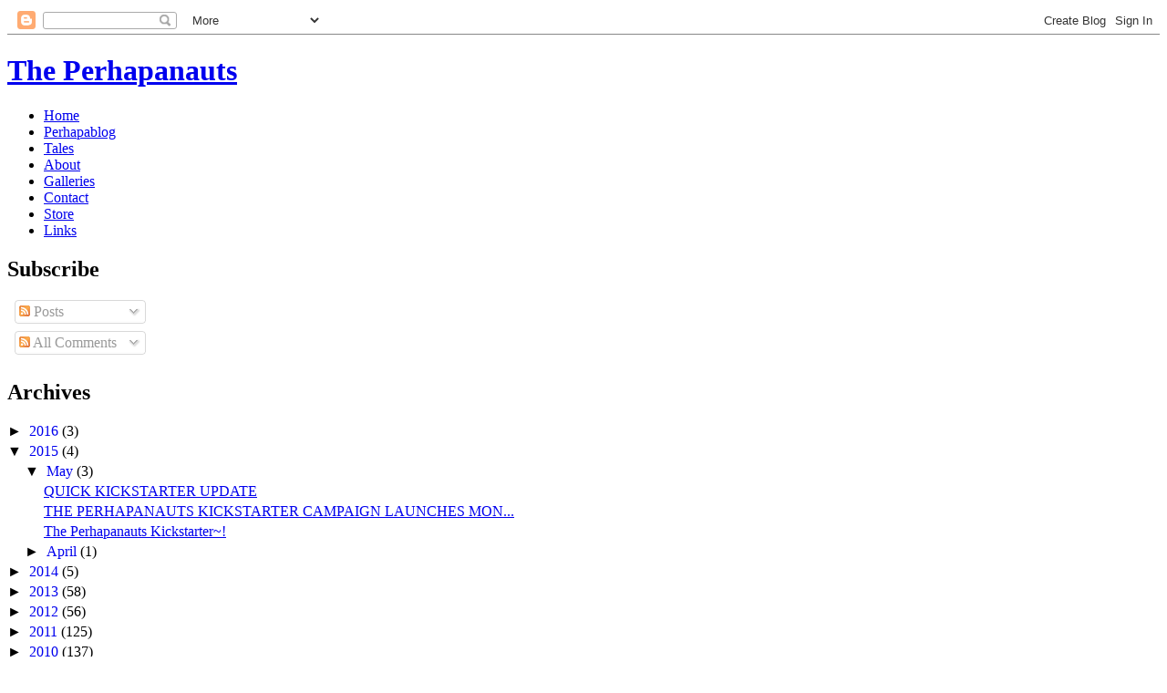

--- FILE ---
content_type: text/javascript; charset=UTF-8
request_url: http://blog.perhapanauts.com/2015/05/?action=getFeed&widgetId=Feed1&widgetType=Feed&responseType=js&xssi_token=AOuZoY6YGSSErQ8eyQenbia3OQt7Cwuwdw%3A1766307822596
body_size: 531
content:
try {
_WidgetManager._HandleControllerResult('Feed1', 'getFeed',{'status': 'ok', 'feed': {'entries': [{'title': 'another \u201cjust for me\u201d poster collection\u2026', 'link': 'https://www.craigrousseau.com/2025/08/another-just-for-me-poster-collection/', 'publishedDate': '2025-08-10T10:29:30.000-07:00', 'author': 'craig'}, {'title': '\u2026 newsletter?', 'link': 'https://www.craigrousseau.com/2025/03/newsletter/', 'publishedDate': '2025-03-27T12:49:04.000-07:00', 'author': 'craig'}, {'title': 'rose city and baltimore up next!', 'link': 'https://www.craigrousseau.com/2024/08/rose-city-and-baltimore-up-next/', 'publishedDate': '2024-08-18T09:25:52.000-07:00', 'author': 'craig'}, {'title': 'posting into the void\u2026?', 'link': 'https://www.craigrousseau.com/2024/04/posting-into-the-void/', 'publishedDate': '2024-04-22T12:32:32.000-07:00', 'author': 'craig'}, {'title': 'another granite state comic con in the books!', 'link': 'https://www.craigrousseau.com/2023/09/another-granite-state-comic-con-in-the-books/', 'publishedDate': '2023-09-18T06:25:26.000-07:00', 'author': 'craig'}], 'title': 'craig rousseau'}});
} catch (e) {
  if (typeof log != 'undefined') {
    log('HandleControllerResult failed: ' + e);
  }
}
